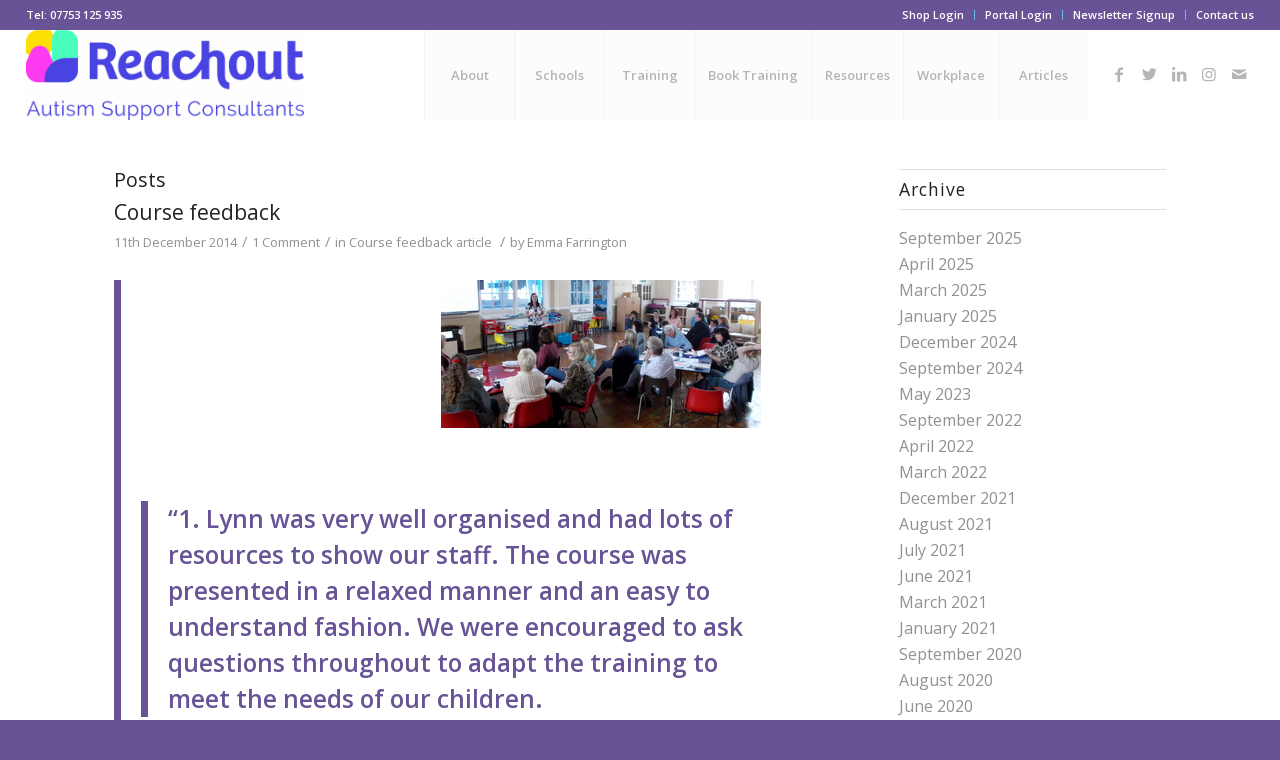

--- FILE ---
content_type: text/html; charset=UTF-8
request_url: https://reachoutasc.com/tag/training/
body_size: 13060
content:
<!DOCTYPE html><html lang="en-GB" class="html_stretched responsive av-preloader-disabled av-default-lightbox  html_header_top html_logo_left html_main_nav_header html_menu_right html_slim html_header_sticky html_header_shrinking_disabled html_header_topbar_active html_mobile_menu_tablet html_header_searchicon_disabled html_content_align_center html_header_unstick_top_disabled html_header_stretch html_minimal_header html_av-submenu-hidden html_av-submenu-display-click html_av-overlay-side html_av-overlay-side-classic html_av-submenu-clone html_entry_id_1504 av-cookies-no-cookie-consent av-no-preview html_text_menu_active "><head><meta charset="UTF-8" /><meta name="viewport" content="width=device-width, initial-scale=1"><meta name='robots' content='index, follow, max-image-preview:large, max-snippet:-1, max-video-preview:-1' /><link media="all" href="https://reachoutasc.com/wp-content/cache/autoptimize/css/autoptimize_7f70f60ba9345a67e40845d8b7a541de.css" rel="stylesheet"><title>training Archives - Reachout ASC</title><link rel="canonical" href="https://reachoutasc.com/tag/training/" /><meta property="og:locale" content="en_GB" /><meta property="og:type" content="article" /><meta property="og:title" content="training Archives - Reachout ASC" /><meta property="og:url" content="https://reachoutasc.com/tag/training/" /><meta property="og:site_name" content="Reachout ASC" /><meta name="twitter:card" content="summary_large_image" /><meta name="twitter:site" content="@reachoutasc" /> <script type="application/ld+json" class="yoast-schema-graph">{"@context":"https://schema.org","@graph":[{"@type":"CollectionPage","@id":"https://reachoutasc.com/tag/training/","url":"https://reachoutasc.com/tag/training/","name":"training Archives - Reachout ASC","isPartOf":{"@id":"https://reachoutasc.com/#website"},"primaryImageOfPage":{"@id":"https://reachoutasc.com/tag/training/#primaryimage"},"image":{"@id":"https://reachoutasc.com/tag/training/#primaryimage"},"thumbnailUrl":"https://reachoutasc.com/wp-content/uploads/2014/12/7-DSC_0910.JPG","breadcrumb":{"@id":"https://reachoutasc.com/tag/training/#breadcrumb"},"inLanguage":"en-GB"},{"@type":"ImageObject","inLanguage":"en-GB","@id":"https://reachoutasc.com/tag/training/#primaryimage","url":"https://reachoutasc.com/wp-content/uploads/2014/12/7-DSC_0910.JPG","contentUrl":"https://reachoutasc.com/wp-content/uploads/2014/12/7-DSC_0910.JPG","width":800,"height":538,"caption":"7-DSC 0910"},{"@type":"BreadcrumbList","@id":"https://reachoutasc.com/tag/training/#breadcrumb","itemListElement":[{"@type":"ListItem","position":1,"name":"Home","item":"https://reachoutasc.com/about/"},{"@type":"ListItem","position":2,"name":"training"}]},{"@type":"WebSite","@id":"https://reachoutasc.com/#website","url":"https://reachoutasc.com/","name":"Reachout ASC","description":"Autism Support Consultants","potentialAction":[{"@type":"SearchAction","target":{"@type":"EntryPoint","urlTemplate":"https://reachoutasc.com/?s={search_term_string}"},"query-input":{"@type":"PropertyValueSpecification","valueRequired":true,"valueName":"search_term_string"}}],"inLanguage":"en-GB"}]}</script> <link rel="alternate" type="application/rss+xml" title="Reachout ASC &raquo; Feed" href="https://reachoutasc.com/feed/" /><link rel="alternate" type="application/rss+xml" title="Reachout ASC &raquo; Comments Feed" href="https://reachoutasc.com/comments/feed/" /><link rel="alternate" type="application/rss+xml" title="Reachout ASC &raquo; training Tag Feed" href="https://reachoutasc.com/tag/training/feed/" />  <script type='text/javascript'>(function() {
					
					/*	check if webfonts are disabled by user setting via cookie - or user must opt in.	*/
					var html = document.getElementsByTagName('html')[0];
					var cookie_check = html.className.indexOf('av-cookies-needs-opt-in') >= 0 || html.className.indexOf('av-cookies-can-opt-out') >= 0;
					var allow_continue = true;
					var silent_accept_cookie = html.className.indexOf('av-cookies-user-silent-accept') >= 0;

					if( cookie_check && ! silent_accept_cookie )
					{
						if( ! document.cookie.match(/aviaCookieConsent/) || html.className.indexOf('av-cookies-session-refused') >= 0 )
						{
							allow_continue = false;
						}
						else
						{
							if( ! document.cookie.match(/aviaPrivacyRefuseCookiesHideBar/) )
							{
								allow_continue = false;
							}
							else if( ! document.cookie.match(/aviaPrivacyEssentialCookiesEnabled/) )
							{
								allow_continue = false;
							}
							else if( document.cookie.match(/aviaPrivacyGoogleWebfontsDisabled/) )
							{
								allow_continue = false;
							}
						}
					}
					
					if( allow_continue )
					{
						var f = document.createElement('link');
					
						f.type 	= 'text/css';
						f.rel 	= 'stylesheet';
						f.href 	= '//fonts.googleapis.com/css?family=Open+Sans:400,600';
						f.id 	= 'avia-google-webfont';

						document.getElementsByTagName('head')[0].appendChild(f);
					}
				})();</script> <script type="text/javascript">window._wpemojiSettings = {"baseUrl":"https:\/\/s.w.org\/images\/core\/emoji\/16.0.1\/72x72\/","ext":".png","svgUrl":"https:\/\/s.w.org\/images\/core\/emoji\/16.0.1\/svg\/","svgExt":".svg","source":{"concatemoji":"https:\/\/reachoutasc.com\/wp-includes\/js\/wp-emoji-release.min.js?ver=6.8.3"}};
/*! This file is auto-generated */
!function(s,n){var o,i,e;function c(e){try{var t={supportTests:e,timestamp:(new Date).valueOf()};sessionStorage.setItem(o,JSON.stringify(t))}catch(e){}}function p(e,t,n){e.clearRect(0,0,e.canvas.width,e.canvas.height),e.fillText(t,0,0);var t=new Uint32Array(e.getImageData(0,0,e.canvas.width,e.canvas.height).data),a=(e.clearRect(0,0,e.canvas.width,e.canvas.height),e.fillText(n,0,0),new Uint32Array(e.getImageData(0,0,e.canvas.width,e.canvas.height).data));return t.every(function(e,t){return e===a[t]})}function u(e,t){e.clearRect(0,0,e.canvas.width,e.canvas.height),e.fillText(t,0,0);for(var n=e.getImageData(16,16,1,1),a=0;a<n.data.length;a++)if(0!==n.data[a])return!1;return!0}function f(e,t,n,a){switch(t){case"flag":return n(e,"\ud83c\udff3\ufe0f\u200d\u26a7\ufe0f","\ud83c\udff3\ufe0f\u200b\u26a7\ufe0f")?!1:!n(e,"\ud83c\udde8\ud83c\uddf6","\ud83c\udde8\u200b\ud83c\uddf6")&&!n(e,"\ud83c\udff4\udb40\udc67\udb40\udc62\udb40\udc65\udb40\udc6e\udb40\udc67\udb40\udc7f","\ud83c\udff4\u200b\udb40\udc67\u200b\udb40\udc62\u200b\udb40\udc65\u200b\udb40\udc6e\u200b\udb40\udc67\u200b\udb40\udc7f");case"emoji":return!a(e,"\ud83e\udedf")}return!1}function g(e,t,n,a){var r="undefined"!=typeof WorkerGlobalScope&&self instanceof WorkerGlobalScope?new OffscreenCanvas(300,150):s.createElement("canvas"),o=r.getContext("2d",{willReadFrequently:!0}),i=(o.textBaseline="top",o.font="600 32px Arial",{});return e.forEach(function(e){i[e]=t(o,e,n,a)}),i}function t(e){var t=s.createElement("script");t.src=e,t.defer=!0,s.head.appendChild(t)}"undefined"!=typeof Promise&&(o="wpEmojiSettingsSupports",i=["flag","emoji"],n.supports={everything:!0,everythingExceptFlag:!0},e=new Promise(function(e){s.addEventListener("DOMContentLoaded",e,{once:!0})}),new Promise(function(t){var n=function(){try{var e=JSON.parse(sessionStorage.getItem(o));if("object"==typeof e&&"number"==typeof e.timestamp&&(new Date).valueOf()<e.timestamp+604800&&"object"==typeof e.supportTests)return e.supportTests}catch(e){}return null}();if(!n){if("undefined"!=typeof Worker&&"undefined"!=typeof OffscreenCanvas&&"undefined"!=typeof URL&&URL.createObjectURL&&"undefined"!=typeof Blob)try{var e="postMessage("+g.toString()+"("+[JSON.stringify(i),f.toString(),p.toString(),u.toString()].join(",")+"));",a=new Blob([e],{type:"text/javascript"}),r=new Worker(URL.createObjectURL(a),{name:"wpTestEmojiSupports"});return void(r.onmessage=function(e){c(n=e.data),r.terminate(),t(n)})}catch(e){}c(n=g(i,f,p,u))}t(n)}).then(function(e){for(var t in e)n.supports[t]=e[t],n.supports.everything=n.supports.everything&&n.supports[t],"flag"!==t&&(n.supports.everythingExceptFlag=n.supports.everythingExceptFlag&&n.supports[t]);n.supports.everythingExceptFlag=n.supports.everythingExceptFlag&&!n.supports.flag,n.DOMReady=!1,n.readyCallback=function(){n.DOMReady=!0}}).then(function(){return e}).then(function(){var e;n.supports.everything||(n.readyCallback(),(e=n.source||{}).concatemoji?t(e.concatemoji):e.wpemoji&&e.twemoji&&(t(e.twemoji),t(e.wpemoji)))}))}((window,document),window._wpemojiSettings);</script> <link rel='stylesheet' id='avia-merged-styles-css' href='https://reachoutasc.com/wp-content/cache/autoptimize/css/autoptimize_single_06a645181ec71d86474146cd066ea70b.css' type='text/css' media='all' /> <script type="text/javascript" src="https://reachoutasc.com/wp-includes/js/jquery/jquery.min.js?ver=3.7.1" id="jquery-core-js"></script> <script type="text/javascript" id="wc-add-to-cart-js-extra">var wc_add_to_cart_params = {"ajax_url":"\/wp-admin\/admin-ajax.php","wc_ajax_url":"\/?wc-ajax=%%endpoint%%","i18n_view_cart":"View basket","cart_url":"https:\/\/reachoutasc.com\/cart\/","is_cart":"","cart_redirect_after_add":"no"};</script> <script type="text/javascript" id="woocommerce-js-extra">var woocommerce_params = {"ajax_url":"\/wp-admin\/admin-ajax.php","wc_ajax_url":"\/?wc-ajax=%%endpoint%%","i18n_password_show":"Show password","i18n_password_hide":"Hide password"};</script> <link rel="https://api.w.org/" href="https://reachoutasc.com/wp-json/" /><link rel="alternate" title="JSON" type="application/json" href="https://reachoutasc.com/wp-json/wp/v2/tags/128" /><link rel="EditURI" type="application/rsd+xml" title="RSD" href="https://reachoutasc.com/xmlrpc.php?rsd" /><meta name="generator" content="WordPress 6.8.3" /><meta name="generator" content="WooCommerce 10.3.4" />  <script async src="https://www.googletagmanager.com/gtag/js?id=UA-210293297-1"></script> <script>window.dataLayer = window.dataLayer || [];
			function gtag(){dataLayer.push(arguments);}
			gtag('js', new Date());
			gtag('config', 'UA-210293297-1');</script> <link rel="profile" href="http://gmpg.org/xfn/11" /><link rel="alternate" type="application/rss+xml" title="Reachout ASC RSS2 Feed" href="https://reachoutasc.com/feed/" /><link rel="pingback" href="https://reachoutasc.com/xmlrpc.php" /> <!--[if lt IE 9]><script src="https://reachoutasc.com/wp-content/themes/enfold/js/html5shiv.js"></script><![endif]--> <noscript><style>.woocommerce-product-gallery{ opacity: 1 !important; }</style></noscript>  <script type="text/javascript">'use strict';var avia_is_mobile=!1;if(/Android|webOS|iPhone|iPad|iPod|BlackBerry|IEMobile|Opera Mini/i.test(navigator.userAgent)&&'ontouchstart' in document.documentElement){avia_is_mobile=!0;document.documentElement.className+=' avia_mobile '}
else{document.documentElement.className+=' avia_desktop '};document.documentElement.className+=' js_active ';(function(){var e=['-webkit-','-moz-','-ms-',''],n='';for(var t in e){if(e[t]+'transform' in document.documentElement.style){document.documentElement.className+=' avia_transform ';n=e[t]+'transform'};if(e[t]+'perspective' in document.documentElement.style)document.documentElement.className+=' avia_transform3d '};if(typeof document.getElementsByClassName=='function'&&typeof document.documentElement.getBoundingClientRect=='function'&&avia_is_mobile==!1){if(n&&window.innerHeight>0){setTimeout(function(){var e=0,o={},a=0,t=document.getElementsByClassName('av-parallax'),i=window.pageYOffset||document.documentElement.scrollTop;for(e=0;e<t.length;e++){t[e].style.top='0px';o=t[e].getBoundingClientRect();a=Math.ceil((window.innerHeight+i-o.top)*0.3);t[e].style[n]='translate(0px, '+a+'px)';t[e].style.top='auto';t[e].className+=' enabled-parallax '}},50)}}})();</script><link rel="icon" href="https://reachoutasc.com/wp-content/uploads/2022/08/cropped-Social-media-icons-32x32.jpg" sizes="32x32" /><link rel="icon" href="https://reachoutasc.com/wp-content/uploads/2022/08/cropped-Social-media-icons-192x192.jpg" sizes="192x192" /><link rel="apple-touch-icon" href="https://reachoutasc.com/wp-content/uploads/2022/08/cropped-Social-media-icons-180x180.jpg" /><meta name="msapplication-TileImage" content="https://reachoutasc.com/wp-content/uploads/2022/08/cropped-Social-media-icons-270x270.jpg" /></head><body id="top" class="archive tag tag-training tag-128 wp-theme-enfold  rtl_columns stretched open_sans no_sidebar_border theme-enfold woocommerce-no-js" itemscope="itemscope" itemtype="https://schema.org/WebPage" ><div id='wrap_all'><header id='header' class='all_colors header_color light_bg_color  av_header_top av_logo_left av_main_nav_header av_menu_right av_slim av_header_sticky av_header_shrinking_disabled av_header_stretch av_mobile_menu_tablet av_header_searchicon_disabled av_header_unstick_top_disabled av_seperator_big_border av_minimal_header av_bottom_nav_disabled '  role="banner" itemscope="itemscope" itemtype="https://schema.org/WPHeader" ><div id='header_meta' class='container_wrap container_wrap_meta  av_icon_active_main av_secondary_right av_extra_header_active av_phone_active_left av_entry_id_1504'><div class='container'><nav class='sub_menu'  role="navigation" itemscope="itemscope" itemtype="https://schema.org/SiteNavigationElement" ><ul id="avia2-menu" class="menu"><li id="menu-item-1129" class="menu-item menu-item-type-custom menu-item-object-custom menu-item-1129"><a href="/my-account/">Shop Login</a></li><li id="menu-item-1130" class="menu-item menu-item-type-custom menu-item-object-custom menu-item-1130"><a target="_blank" href="https://portal.reachoutasc.com">Portal Login</a></li><li id="menu-item-6086" class="menu-item menu-item-type-custom menu-item-object-custom menu-item-6086"><a target="_blank" href="https://portal.reachoutasc.com/frm/2qQwnnPscckYkxyZo">Newsletter Signup</a></li><li id="menu-item-7376" class="menu-item menu-item-type-post_type menu-item-object-page menu-item-7376"><a href="https://reachoutasc.com/contact/">Contact us</a></li></ul></nav><div class='phone-info with_nav'><span>Tel: 07753 125 935</span></div></div></div><div  id='header_main' class='container_wrap container_wrap_logo'><ul  class = 'menu-item cart_dropdown ' data-success='was added to the cart'><li class='cart_dropdown_first'><a class='cart_dropdown_link' href='https://reachoutasc.com/cart/'><span aria-hidden='true' data-av_icon='' data-av_iconfont='entypo-fontello'></span><span class='av-cart-counter'>0</span><span class='avia_hidden_link_text'>Shopping Cart</span></a><div class='dropdown_widget dropdown_widget_cart'><div class='avia-arrow'></div><div class="widget_shopping_cart_content"></div></div></li></ul><div class='container av-logo-container'><div class='inner-container'><span class='logo'><a href='https://reachoutasc.com/'><noscript><img height="100" width="300" src='https://reachoutasc.com/wp-content/uploads/2022/08/Logo-purple-tagline-300x97.jpg' alt='Reachout ASC' title='' /></noscript><img class="lazyload" height="100" width="300" src='data:image/svg+xml,%3Csvg%20xmlns=%22http://www.w3.org/2000/svg%22%20viewBox=%220%200%20300%20100%22%3E%3C/svg%3E' data-src='https://reachoutasc.com/wp-content/uploads/2022/08/Logo-purple-tagline-300x97.jpg' alt='Reachout ASC' title='' /></a></span><nav class='main_menu' data-selectname='Select a page'  role="navigation" itemscope="itemscope" itemtype="https://schema.org/SiteNavigationElement" ><div class="avia-menu av-main-nav-wrap av_menu_icon_beside"><ul id="avia-menu" class="menu av-main-nav"><li id="menu-item-1131" class="menu-item menu-item-type-post_type menu-item-object-page menu-item-home menu-item-has-children menu-item-top-level menu-item-top-level-1"><a href="https://reachoutasc.com/" itemprop="url"><span class="avia-bullet"></span><span class="avia-menu-text">About</span><span class="avia-menu-fx"><span class="avia-arrow-wrap"><span class="avia-arrow"></span></span></span></a><ul class="sub-menu"><li id="menu-item-3379" class="menu-item menu-item-type-post_type menu-item-object-page"><a href="https://reachoutasc.com/about/what-is-asc/" itemprop="url"><span class="avia-bullet"></span><span class="avia-menu-text">What is Autism?</span></a></li><li id="menu-item-1133" class="menu-item menu-item-type-post_type menu-item-object-page"><a href="https://reachoutasc.com/about/meet-the-team/" itemprop="url"><span class="avia-bullet"></span><span class="avia-menu-text">Meet the Team</span></a></li><li id="menu-item-3403" class="menu-item menu-item-type-post_type menu-item-object-page"><a href="https://reachoutasc.com/about/latest-news/" itemprop="url"><span class="avia-bullet"></span><span class="avia-menu-text">Latest news</span></a></li></ul></li><li id="menu-item-1132" class="menu-item menu-item-type-post_type menu-item-object-page menu-item-has-children menu-item-top-level menu-item-top-level-2"><a href="https://reachoutasc.com/schools-education/" itemprop="url"><span class="avia-bullet"></span><span class="avia-menu-text">Schools</span><span class="avia-menu-fx"><span class="avia-arrow-wrap"><span class="avia-arrow"></span></span></span></a><ul class="sub-menu"><li id="menu-item-3397" class="menu-item menu-item-type-post_type menu-item-object-page"><a href="https://reachoutasc.com/schools-education/consultancy/" itemprop="url"><span class="avia-bullet"></span><span class="avia-menu-text">Our current packages</span></a></li><li id="menu-item-3396" class="menu-item menu-item-type-post_type menu-item-object-page"><a href="https://reachoutasc.com/schools-education/school-testimonials/" itemprop="url"><span class="avia-bullet"></span><span class="avia-menu-text">School Testimonials</span></a></li><li id="menu-item-4208" class="menu-item menu-item-type-post_type menu-item-object-page"><a href="https://reachoutasc.com/schools-education/school-terms-and-conditions/" itemprop="url"><span class="avia-bullet"></span><span class="avia-menu-text">School Terms and Conditions</span></a></li><li id="menu-item-3413" class="menu-item menu-item-type-post_type menu-item-object-page"><a href="https://reachoutasc.com/schools-education/team-links-to-other-autism-services/" itemprop="url"><span class="avia-bullet"></span><span class="avia-menu-text">Partners</span></a></li></ul></li><li id="menu-item-1137" class="menu-item menu-item-type-post_type menu-item-object-page menu-item-top-level menu-item-top-level-3"><a href="https://reachoutasc.com/training/" itemprop="url"><span class="avia-bullet"></span><span class="avia-menu-text">Training</span><span class="avia-menu-fx"><span class="avia-arrow-wrap"><span class="avia-arrow"></span></span></span></a></li><li id="menu-item-3421" class="menu-item menu-item-type-post_type menu-item-object-page menu-item-top-level menu-item-top-level-4"><a href="https://reachoutasc.com/training/upcoming-training/" itemprop="url"><span class="avia-bullet"></span><span class="avia-menu-text">Book Training</span><span class="avia-menu-fx"><span class="avia-arrow-wrap"><span class="avia-arrow"></span></span></span></a></li><li id="menu-item-1135" class="menu-item menu-item-type-post_type menu-item-object-page menu-item-has-children menu-item-top-level menu-item-top-level-5"><a href="https://reachoutasc.com/resources/" itemprop="url"><span class="avia-bullet"></span><span class="avia-menu-text">Resources</span><span class="avia-menu-fx"><span class="avia-arrow-wrap"><span class="avia-arrow"></span></span></span></a><ul class="sub-menu"><li id="menu-item-4174" class="menu-item menu-item-type-post_type menu-item-object-page"><a href="https://reachoutasc.com/resources/downloadable-resources/" itemprop="url"><span class="avia-bullet"></span><span class="avia-menu-text">Downloadable Resources</span></a></li><li id="menu-item-4325" class="menu-item menu-item-type-post_type menu-item-object-page"><a href="https://reachoutasc.com/resources/buy-resources/" itemprop="url"><span class="avia-bullet"></span><span class="avia-menu-text">Buy Resources</span></a></li><li id="menu-item-3433" class="menu-item menu-item-type-post_type menu-item-object-page"><a href="https://reachoutasc.com/resources/social-skills-pack/" itemprop="url"><span class="avia-bullet"></span><span class="avia-menu-text">Set Up a Social Detectives Group</span></a></li><li id="menu-item-5878" class="menu-item menu-item-type-post_type menu-item-object-page"><a href="https://reachoutasc.com/resources/parents-resources/" itemprop="url"><span class="avia-bullet"></span><span class="avia-menu-text">Parents Resources</span></a></li></ul></li><li id="menu-item-3621" class="menu-item menu-item-type-post_type menu-item-object-page menu-item-top-level menu-item-top-level-6"><a href="https://reachoutasc.com/autism-in-the-workplace/" itemprop="url"><span class="avia-bullet"></span><span class="avia-menu-text">Workplace</span><span class="avia-menu-fx"><span class="avia-arrow-wrap"><span class="avia-arrow"></span></span></span></a></li><li id="menu-item-3458" class="menu-item menu-item-type-post_type menu-item-object-page menu-item-top-level menu-item-top-level-7"><a href="https://reachoutasc.com/articles/" itemprop="url"><span class="avia-bullet"></span><span class="avia-menu-text">Articles</span><span class="avia-menu-fx"><span class="avia-arrow-wrap"><span class="avia-arrow"></span></span></span></a></li><li class="av-burger-menu-main menu-item-avia-special av-small-burger-icon"> <a href="#" aria-label="Menu" aria-hidden="false"> <span class="av-hamburger av-hamburger--spin av-js-hamburger"> <span class="av-hamburger-box"> <span class="av-hamburger-inner"></span> <strong>Menu</strong> </span> </span> <span class="avia_hidden_link_text">Menu</span> </a></li></ul></div><ul class='noLightbox social_bookmarks icon_count_5'><li class='social_bookmarks_facebook av-social-link-facebook social_icon_1'><a target="_blank" aria-label="Link to Facebook" href='https://www.facebook.com/ReachoutASC' aria-hidden='false' data-av_icon='' data-av_iconfont='entypo-fontello' title='Facebook' rel="noopener"><span class='avia_hidden_link_text'>Facebook</span></a></li><li class='social_bookmarks_twitter av-social-link-twitter social_icon_2'><a target="_blank" aria-label="Link to Twitter" href='https://twitter.com/reachoutasc' aria-hidden='false' data-av_icon='' data-av_iconfont='entypo-fontello' title='Twitter' rel="noopener"><span class='avia_hidden_link_text'>Twitter</span></a></li><li class='social_bookmarks_linkedin av-social-link-linkedin social_icon_3'><a target="_blank" aria-label="Link to LinkedIn" href='https://www.linkedin.com/in/lynn-mccann-11402381' aria-hidden='false' data-av_icon='' data-av_iconfont='entypo-fontello' title='LinkedIn' rel="noopener"><span class='avia_hidden_link_text'>LinkedIn</span></a></li><li class='social_bookmarks_instagram av-social-link-instagram social_icon_4'><a target="_blank" aria-label="Link to Instagram" href='https://www.instagram.com/reachout_asc' aria-hidden='false' data-av_icon='' data-av_iconfont='entypo-fontello' title='Instagram' rel="noopener"><span class='avia_hidden_link_text'>Instagram</span></a></li><li class='social_bookmarks_mail av-social-link-mail social_icon_5'><a  aria-label="Link to Mail" href='/contact' aria-hidden='false' data-av_icon='' data-av_iconfont='entypo-fontello' title='Mail'><span class='avia_hidden_link_text'>Mail</span></a></li></ul></nav></div></div></div><div class='header_bg'></div></header><div id='main' class='all_colors' data-scroll-offset='88'><div class='container_wrap container_wrap_first main_color sidebar_right'><div class='container template-blog '><main class='content av-content-small alpha units'  role="main" itemprop="mainContentOfPage" itemscope="itemscope" itemtype="https://schema.org/Blog" ><div class="category-term-description"></div><h3 class='post-title tag-page-post-type-title '>Posts</h3><article class='post-entry post-entry-type-standard post-entry-1504 post-loop-1 post-parity-odd post-entry-last custom with-slider post-1504 post type-post status-publish format-standard has-post-thumbnail hentry category-course-feedback-article tag-course tag-inset tag-parent tag-ta tag-teacher tag-teaching-assistant tag-training'  itemscope="itemscope" itemtype="https://schema.org/BlogPosting" ><div class='blog-meta'></div><div class='entry-content-wrapper clearfix standard-content'><header class="entry-content-header"><h2 class='post-title entry-title '  itemprop="headline" > <a href='https://reachoutasc.com/course-feedback/' rel='bookmark' title='Permanent Link: Course feedback'>Course feedback <span class='post-format-icon minor-meta'></span> </a></h2><span class='post-meta-infos'><time class='date-container minor-meta updated' >11th December 2014</time><span class='text-sep text-sep-date'>/</span><span class='comment-container minor-meta'><a href="https://reachoutasc.com/course-feedback/#comments" class="comments-link" >1 Comment</a></span><span class='text-sep text-sep-comment'>/</span><span class="blog-categories minor-meta">in <a href="https://reachoutasc.com/category/course-feedback-article/" rel="tag">Course feedback article</a> </span><span class="text-sep text-sep-cat">/</span><span class="blog-author minor-meta">by <span class="entry-author-link"  itemprop="author" ><span class="author"><span class="fn"><a href="https://reachoutasc.com/author/emma/" title="Posts by Emma Farrington" rel="author">Emma Farrington</a></span></span></span></span></span></header><div class="entry-content"  itemprop="text" ><blockquote><p style="text-align: left;"><span style="background-color: #ffffff;">&nbsp; &nbsp; &nbsp; &nbsp; &nbsp; &nbsp; &nbsp; &nbsp; &nbsp; &nbsp; &nbsp; &nbsp; &nbsp; &nbsp; &nbsp; &nbsp; &nbsp; &nbsp; &nbsp; &nbsp; &nbsp; &nbsp; &nbsp; &nbsp; &nbsp; &nbsp; &nbsp; &nbsp; &nbsp;&nbsp; &nbsp;<noscript><img decoding="async" class=" size-full wp-image-1502" src="https://reachoutasc.com/wp-content/uploads/2014/12/DSCF0535.JPG" alt="DSCF0535" width="320" height="148" srcset="https://reachoutasc.com/wp-content/uploads/2014/12/DSCF0535.JPG 320w, https://reachoutasc.com/wp-content/uploads/2014/12/DSCF0535-300x139.jpg 300w" sizes="(max-width: 320px) 100vw, 320px" /></noscript><img decoding="async" class="lazyload  size-full wp-image-1502" src='data:image/svg+xml,%3Csvg%20xmlns=%22http://www.w3.org/2000/svg%22%20viewBox=%220%200%20320%20148%22%3E%3C/svg%3E' data-src="https://reachoutasc.com/wp-content/uploads/2014/12/DSCF0535.JPG" alt="DSCF0535" width="320" height="148" data-srcset="https://reachoutasc.com/wp-content/uploads/2014/12/DSCF0535.JPG 320w, https://reachoutasc.com/wp-content/uploads/2014/12/DSCF0535-300x139.jpg 300w" data-sizes="(max-width: 320px) 100vw, 320px" /></span></p><p style="text-align: left;">&nbsp;</p><blockquote><p><strong>&#8220;1. Lynn was very well organised and had lots of resources to show our staff. The course was presented in a relaxed manner and an easy to understand fashion. We were encouraged to ask questions throughout to adapt the training to meet the needs of our children.&nbsp;&nbsp;</strong></p></blockquote><blockquote><p><strong>2. The best parts were the social stories. Lynn showed how these can be adapted for every situation to allay the fears of children. This is an under used area in my school and Lynn gave us a good understanding of how they work.&nbsp;</strong></p></blockquote><blockquote><p><strong>&nbsp;3. I would use the &#8216;first and then&#8217; boards and the sensory stories. These are valuable for all children, especially those ASC.&nbsp;&nbsp;</strong></p></blockquote><blockquote><p><strong>Overall I would recommend the training for all schools, mainstream and special. Lynn emphasised the need for consistency and routine and demonstrated how important it is to give processing time. The training was valuable for all our staff and I highly recommend it for schools starting on the ASC journey or for those needing a reminder. &#8220;</strong></p></blockquote><blockquote><p><strong>C Drabble &#8211; Highfurlong School &#8211; Blackpool.&nbsp;</strong></p></blockquote><p style="text-align: left;"><strong><span style="color: #ff0000;">&#8220;It was extremely informative and interesting. &nbsp;It covered all the points I wanted to understand and covered them really clearly with good examples. &nbsp;I will be more aware and thoughtful in class and around school.&#8221;</span> &nbsp; A High School Teacher, Preston.</strong></p><p style="text-align: left;">&nbsp;</p><h3 style="text-align: left;"><span style="color: #68ca2f;">&#8220;I now have better understanding of what autism is, and better understanding of how autistic children feel and think. &nbsp;Lots of useful information was given that made me think about the strategies I could use in my lessons.&#8221;</span> A High School Teacher, Preston.</h3><p style="text-align: left;">&nbsp;</p><p style="text-align: left;"><strong><span style="color: #ff9900;">&#8220;Fantastic presentation and a clear overview of Autism. &nbsp;it widened my knowledge of autism and the traits that pupils may show.&#8221;</span> A High School Teacher, Preston.</strong></p><p style="text-align: left;">&nbsp;</p><h3 style="text-align: left;"><span style="color: #3366ff;">&#8220;Excellent refresher reminding me of how stressed autistic students become. &nbsp;The simple practical activity we did was very effective.&#8221;</span> &nbsp;A High School SENCO, Preston.</h3><p>&nbsp;</p><p style="text-align: left;"><strong><span style="color: #ff0000;">&#8220;This course was a very useful practical approach to helping an autistic child. &nbsp;I have so many ideas and practical strategies to try out in class.&#8221; &nbsp;</span>A Primary Teacher, Brinscal.</strong></p><p style="text-align: left;">&nbsp;</p><h3 style="text-align: left;"><span style="color: #339966;">&#8220;Really enjoyable, well presented with enthusiasm and relevant information and tips, suggestions and ideas. I know I can support my pupil with autism better after this course.&#8221;</span> &nbsp;A Primary Teacher, Lancaster.</h3><h4 style="text-align: left;">&nbsp;</h4><p style="text-align: left;"><span style="color: #ffcc00;"><strong>&#8220;Thank you for&nbsp;a very informative day.&nbsp; A friendly, welcoming atmosphere and I feel very well informed. &nbsp;The resources will be so helpful.&#8221; &nbsp;<span style="color: #000000;">A Primary Teaching Assistant, Lancaster.</span></strong></span></p><p style="text-align: left;">&nbsp;</p><h3 style="text-align: left;"><span style="color: #3366ff;">&#8220;Lynn is great to listen to.&nbsp; She&#8217;s interesting and very easy to understand.&#8221;</span> &nbsp;Chaucer Primary School, Fleetwood.</h3><p style="text-align: left;">&nbsp;</p><p style="text-align: left;"><strong><span style="color: #ff0000;">&#8220;A well presented and engaging course. &nbsp;You know your autism and understand the challenges of supporting a child in the different key stages. Thank you.&#8221;</span> &nbsp;A Secondary Teacher, South Ribble.&nbsp;</strong></p><h2 style="text-align: left;"><span style="color: #008080;">&#8220;I would definately recommend this course to others and would like in the future to attend other courses.&#8221;</span> &nbsp;Albany Academy, Chorley.</h2><p style="text-align: left;">&nbsp;<noscript><img decoding="async" class=" size-full wp-image-1503" src="https://reachoutasc.com/wp-content/uploads/2014/12/Picture1.jpg" alt="Picture1" width="350" height="172" style="display: block; margin-left: auto; margin-right: auto;" /></noscript><img decoding="async" class="lazyload  size-full wp-image-1503" src='data:image/svg+xml,%3Csvg%20xmlns=%22http://www.w3.org/2000/svg%22%20viewBox=%220%200%20350%20172%22%3E%3C/svg%3E' data-src="https://reachoutasc.com/wp-content/uploads/2014/12/Picture1.jpg" alt="Picture1" width="350" height="172" style="display: block; margin-left: auto; margin-right: auto;" /></p><p>&nbsp;</p><p>&nbsp;</p><p>&nbsp;</p><p>&nbsp;</p><p>&nbsp;</p></blockquote></div><footer class="entry-footer"></footer><div class='post_delimiter'></div></div><div class='post_author_timeline'></div><span class='hidden'> <span class='av-structured-data'  itemprop="image" itemscope="itemscope" itemtype="https://schema.org/ImageObject" > <span itemprop='url'>https://reachoutasc.com/wp-content/uploads/2014/12/7-DSC_0910.JPG</span> <span itemprop='height'>538</span> <span itemprop='width'>800</span> </span> <span class='av-structured-data'  itemprop="publisher" itemtype="https://schema.org/Organization" itemscope="itemscope" > <span itemprop='name'>Emma Farrington</span> <span itemprop='logo' itemscope itemtype='https://schema.org/ImageObject'> <span itemprop='url'>https://reachoutasc.com/wp-content/uploads/2022/08/Logo-purple-tagline-300x97.jpg</span> </span> </span><span class='av-structured-data'  itemprop="author" itemscope="itemscope" itemtype="https://schema.org/Person" ><span itemprop='name'>Emma Farrington</span></span><span class='av-structured-data'  itemprop="datePublished" datetime="2014-12-11T13:35:49+00:00" >2014-12-11 13:35:49</span><span class='av-structured-data'  itemprop="dateModified" itemtype="https://schema.org/dateModified" >2020-09-19 22:14:49</span><span class='av-structured-data'  itemprop="mainEntityOfPage" itemtype="https://schema.org/mainEntityOfPage" ><span itemprop='name'>Course feedback</span></span></span></article><div class='custom'></div></main><aside class='sidebar sidebar_right   alpha units'  role="complementary" itemscope="itemscope" itemtype="https://schema.org/WPSideBar" ><div class='inner_sidebar extralight-border'><section id="archives-4" class="widget clearfix widget_archive"><h3 class="widgettitle">Archive</h3><ul><li><a href='https://reachoutasc.com/2025/09/'>September 2025</a></li><li><a href='https://reachoutasc.com/2025/04/'>April 2025</a></li><li><a href='https://reachoutasc.com/2025/03/'>March 2025</a></li><li><a href='https://reachoutasc.com/2025/01/'>January 2025</a></li><li><a href='https://reachoutasc.com/2024/12/'>December 2024</a></li><li><a href='https://reachoutasc.com/2024/09/'>September 2024</a></li><li><a href='https://reachoutasc.com/2023/05/'>May 2023</a></li><li><a href='https://reachoutasc.com/2022/09/'>September 2022</a></li><li><a href='https://reachoutasc.com/2022/04/'>April 2022</a></li><li><a href='https://reachoutasc.com/2022/03/'>March 2022</a></li><li><a href='https://reachoutasc.com/2021/12/'>December 2021</a></li><li><a href='https://reachoutasc.com/2021/08/'>August 2021</a></li><li><a href='https://reachoutasc.com/2021/07/'>July 2021</a></li><li><a href='https://reachoutasc.com/2021/06/'>June 2021</a></li><li><a href='https://reachoutasc.com/2021/03/'>March 2021</a></li><li><a href='https://reachoutasc.com/2021/01/'>January 2021</a></li><li><a href='https://reachoutasc.com/2020/09/'>September 2020</a></li><li><a href='https://reachoutasc.com/2020/08/'>August 2020</a></li><li><a href='https://reachoutasc.com/2020/06/'>June 2020</a></li><li><a href='https://reachoutasc.com/2020/05/'>May 2020</a></li><li><a href='https://reachoutasc.com/2020/04/'>April 2020</a></li><li><a href='https://reachoutasc.com/2020/03/'>March 2020</a></li><li><a href='https://reachoutasc.com/2020/02/'>February 2020</a></li><li><a href='https://reachoutasc.com/2020/01/'>January 2020</a></li><li><a href='https://reachoutasc.com/2019/01/'>January 2019</a></li><li><a href='https://reachoutasc.com/2018/08/'>August 2018</a></li><li><a href='https://reachoutasc.com/2016/12/'>December 2016</a></li><li><a href='https://reachoutasc.com/2016/10/'>October 2016</a></li><li><a href='https://reachoutasc.com/2016/01/'>January 2016</a></li><li><a href='https://reachoutasc.com/2015/11/'>November 2015</a></li><li><a href='https://reachoutasc.com/2015/10/'>October 2015</a></li><li><a href='https://reachoutasc.com/2015/05/'>May 2015</a></li><li><a href='https://reachoutasc.com/2015/04/'>April 2015</a></li><li><a href='https://reachoutasc.com/2014/12/'>December 2014</a></li><li><a href='https://reachoutasc.com/2014/05/'>May 2014</a></li><li><a href='https://reachoutasc.com/2013/12/'>December 2013</a></li></ul> <span class="seperator extralight-border"></span></section><section id="categories-4" class="widget clearfix widget_categories"><h3 class="widgettitle">Categories</h3><ul><li class="cat-item cat-item-160"><a href="https://reachoutasc.com/category/about-autism/">About Autism</a></li><li class="cat-item cat-item-110"><a href="https://reachoutasc.com/category/about-reachout-asc/">About Reachout ASC</a></li><li class="cat-item cat-item-164"><a href="https://reachoutasc.com/category/autism-early-years/">Autism and Early Years</a></li><li class="cat-item cat-item-165"><a href="https://reachoutasc.com/category/autism-fe/">Autism in FE</a></li><li class="cat-item cat-item-162"><a href="https://reachoutasc.com/category/autism-primary/">Autism in Primary School</a></li><li class="cat-item cat-item-163"><a href="https://reachoutasc.com/category/autism-secondary/">Autism in Secondary School</a></li><li class="cat-item cat-item-181"><a href="https://reachoutasc.com/category/blog-post/">Blog post</a></li><li class="cat-item cat-item-114"><a href="https://reachoutasc.com/category/course-feedback-article/">Course feedback article</a></li><li class="cat-item cat-item-41"><a href="https://reachoutasc.com/category/news/">News</a></li><li class="cat-item cat-item-109"><a href="https://reachoutasc.com/category/news-articles/">News articles</a></li><li class="cat-item cat-item-42"><a href="https://reachoutasc.com/category/personal/">Personal</a></li><li class="cat-item cat-item-119"><a href="https://reachoutasc.com/category/reachout-business-article/">Reachout business article</a></li><li class="cat-item cat-item-121"><a href="https://reachoutasc.com/category/reachoutasc-general/">ReachoutASC General</a></li><li class="cat-item cat-item-107"><a href="https://reachoutasc.com/category/resources-articles/">Resources articles</a></li><li class="cat-item cat-item-161"><a href="https://reachoutasc.com/category/autism-teaching/">Teaching and autism</a></li><li class="cat-item cat-item-105"><a href="https://reachoutasc.com/category/training-articles/">Training articles</a></li></ul> <span class="seperator extralight-border"></span></section><section id="avia_fb_likebox-2" class="widget clearfix avia_fb_likebox"><h3 class="widgettitle">Facebook</h3><div class='av_facebook_widget_wrap ' ><div class="fb-page" data-width="500" data-href="https://www.facebook.com/ReachoutASC" data-small-header="false" data-adapt-container-width="true" data-hide-cover="false" data-show-facepile="true" data-show-posts="false"><div class="fb-xfbml-parse-ignore"></div></div></div><span class="seperator extralight-border"></span></section><section id="avia_socialcount-2" class="widget clearfix avia_socialcount"><a href='http://twitter.com/https://twitter.com/reachoutasc/' class='asc_twitter asc_multi_count'><span class='social_widget_icon' aria-hidden='true' data-av_icon='' data-av_iconfont='entypo-fontello'></span><strong class='asc_count'>Follow</strong><span>on Twitter</span></a><span class="seperator extralight-border"></span></section></div></aside></div></div><div class='container_wrap footer_color' id='footer'><div class='container'><div class='flex_column av_one_third  first el_before_av_one_third'><section id="custom_html-3" class="widget_text widget clearfix widget_custom_html"><div class="textwidget custom-html-widget"><ul><li><a href="/privacy-policy">Site Privacy Policy</a></li><li><a href="/privacy-policy">Terms and Conditions: School Service Agreement</a></li><li><a href="/privacy-policy">Terms and Conditions: Training</a></li><li><a href="/training#courses">Course list</a></li><li><a href="/resources">Resources</a></li></ul></div><span class="seperator extralight-border"></span></section></div><div class='flex_column av_one_third  el_after_av_one_third  el_before_av_one_third '><section id="custom_html-5" class="widget_text widget clearfix widget_custom_html"><div class="textwidget custom-html-widget"><ul><li><a href="https://portal.reachoutasc.com/frm/2qQwnnPscckYkxyZo">Subscribe to our newsletter</a></li><li><a href="/blog">Blog</a></li></ul></div><span class="seperator extralight-border"></span></section></div><div class='flex_column av_one_third  el_after_av_one_third  el_before_av_one_third '><section id="custom_html-6" class="widget_text widget clearfix widget_custom_html"><div class="textwidget custom-html-widget"><ul><li><a href="/contact">Contact us</a></li><li><a href="https://twitter.com/ReachoutASC">Twitter</a></li><li><a href="https://www.facebook.com/ReachoutASC">Facebook</a></li><li><a href="https://www.linkedin.com/in/lynn-mccann-11402381/">Linked In</a></li><li><a href="https://www.instagram.com/reachout_asc/">Instagram</a></li></ul></div><span class="seperator extralight-border"></span></section></div></div></div><footer class='container_wrap socket_color' id='socket'  role="contentinfo" itemscope="itemscope" itemtype="https://schema.org/WPFooter" ><div class='container'> <span class='copyright'>© Copyright - Reachout ASC - Lynn McCann</span><ul class='noLightbox social_bookmarks icon_count_5'><li class='social_bookmarks_facebook av-social-link-facebook social_icon_1'><a target="_blank" aria-label="Link to Facebook" href='https://www.facebook.com/ReachoutASC' aria-hidden='false' data-av_icon='' data-av_iconfont='entypo-fontello' title='Facebook' rel="noopener"><span class='avia_hidden_link_text'>Facebook</span></a></li><li class='social_bookmarks_twitter av-social-link-twitter social_icon_2'><a target="_blank" aria-label="Link to Twitter" href='https://twitter.com/reachoutasc' aria-hidden='false' data-av_icon='' data-av_iconfont='entypo-fontello' title='Twitter' rel="noopener"><span class='avia_hidden_link_text'>Twitter</span></a></li><li class='social_bookmarks_linkedin av-social-link-linkedin social_icon_3'><a target="_blank" aria-label="Link to LinkedIn" href='https://www.linkedin.com/in/lynn-mccann-11402381' aria-hidden='false' data-av_icon='' data-av_iconfont='entypo-fontello' title='LinkedIn' rel="noopener"><span class='avia_hidden_link_text'>LinkedIn</span></a></li><li class='social_bookmarks_instagram av-social-link-instagram social_icon_4'><a target="_blank" aria-label="Link to Instagram" href='https://www.instagram.com/reachout_asc' aria-hidden='false' data-av_icon='' data-av_iconfont='entypo-fontello' title='Instagram' rel="noopener"><span class='avia_hidden_link_text'>Instagram</span></a></li><li class='social_bookmarks_mail av-social-link-mail social_icon_5'><a  aria-label="Link to Mail" href='/contact' aria-hidden='false' data-av_icon='' data-av_iconfont='entypo-fontello' title='Mail'><span class='avia_hidden_link_text'>Mail</span></a></li></ul></div></footer></div></div> <a href='#top' title='Scroll to top' id='scroll-top-link' aria-hidden='true' data-av_icon='' data-av_iconfont='entypo-fontello'><span class="avia_hidden_link_text">Scroll to top</span></a><div id="fb-root"></div> <script type="speculationrules">{"prefetch":[{"source":"document","where":{"and":[{"href_matches":"\/*"},{"not":{"href_matches":["\/wp-*.php","\/wp-admin\/*","\/wp-content\/uploads\/*","\/wp-content\/*","\/wp-content\/plugins\/*","\/wp-content\/themes\/enfold\/*","\/*\\?(.+)"]}},{"not":{"selector_matches":"a[rel~=\"nofollow\"]"}},{"not":{"selector_matches":".no-prefetch, .no-prefetch a"}}]},"eagerness":"conservative"}]}</script> <script type='text/javascript'>var avia_framework_globals = avia_framework_globals || {};
    avia_framework_globals.frameworkUrl = 'https://reachoutasc.com/wp-content/themes/enfold/framework/';
    avia_framework_globals.installedAt = 'https://reachoutasc.com/wp-content/themes/enfold/';
    avia_framework_globals.ajaxurl = 'https://reachoutasc.com/wp-admin/admin-ajax.php';</script> <noscript><style>.lazyload{display:none;}</style></noscript><script data-noptimize="1">window.lazySizesConfig=window.lazySizesConfig||{};window.lazySizesConfig.loadMode=1;</script><script async data-noptimize="1" src='https://reachoutasc.com/wp-content/plugins/autoptimize/classes/external/js/lazysizes.min.js?ao_version=3.1.13'></script> <script type='text/javascript'>(function () {
			var c = document.body.className;
			c = c.replace(/woocommerce-no-js/, 'woocommerce-js');
			document.body.className = c;
		})();</script> <script>(function(d, s, id) {
  var js, fjs = d.getElementsByTagName(s)[0];
  if (d.getElementById(id)) return;
  js = d.createElement(s); js.id = id;
  js.src = "//connect.facebook.net/en_GB/sdk.js#xfbml=1&version=v2.7";
  fjs.parentNode.insertBefore(js, fjs);
}(document, "script", "facebook-jssdk"));</script> <script type="text/javascript" id="wc-order-attribution-js-extra">var wc_order_attribution = {"params":{"lifetime":1.0e-5,"session":30,"base64":false,"ajaxurl":"https:\/\/reachoutasc.com\/wp-admin\/admin-ajax.php","prefix":"wc_order_attribution_","allowTracking":true},"fields":{"source_type":"current.typ","referrer":"current_add.rf","utm_campaign":"current.cmp","utm_source":"current.src","utm_medium":"current.mdm","utm_content":"current.cnt","utm_id":"current.id","utm_term":"current.trm","utm_source_platform":"current.plt","utm_creative_format":"current.fmt","utm_marketing_tactic":"current.tct","session_entry":"current_add.ep","session_start_time":"current_add.fd","session_pages":"session.pgs","session_count":"udata.vst","user_agent":"udata.uag"}};</script> <script defer src="https://reachoutasc.com/wp-content/cache/autoptimize/js/autoptimize_53a21003ebfa4692bcf847793d2ba5eb.js"></script></body></html>